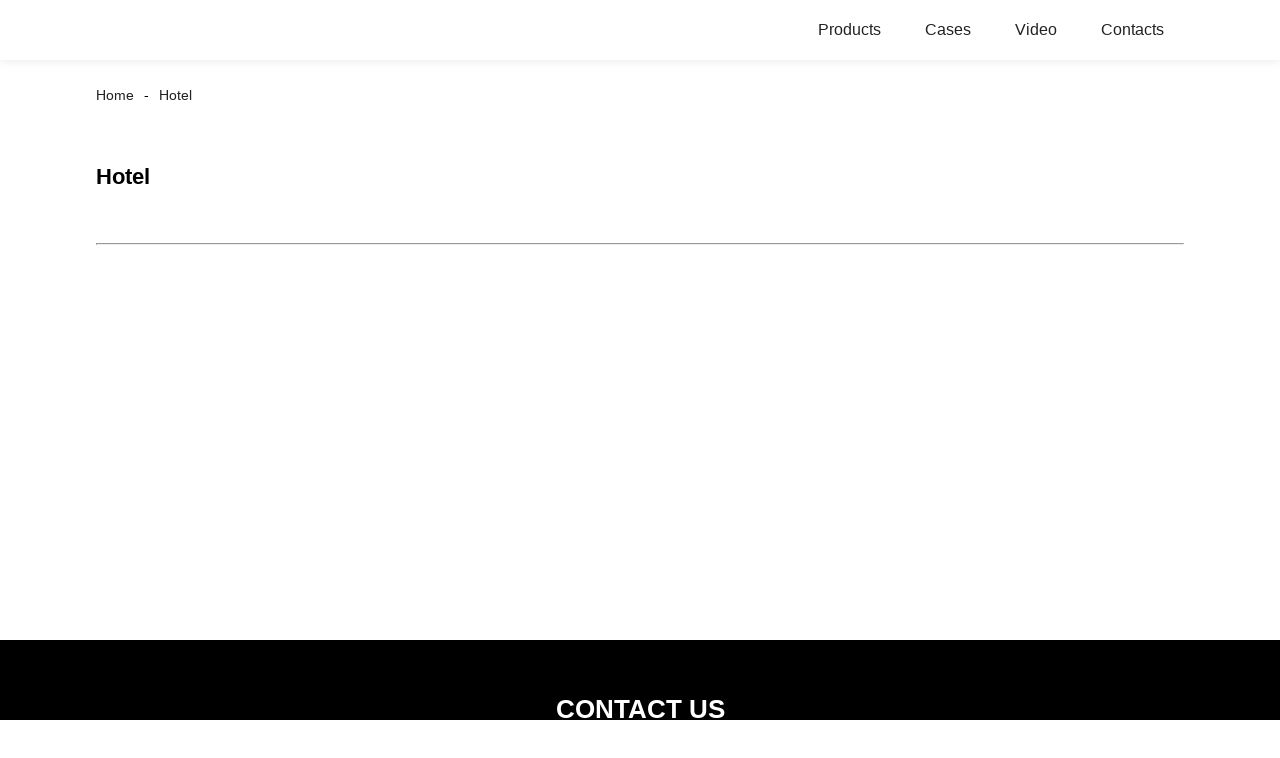

--- FILE ---
content_type: text/html; charset=UTF-8
request_url: https://m.impulsehealthtech.com/hotel/
body_size: 7135
content:
<!doctype html>
<html amp lang="en">
<head>
<meta charset="utf-8">
<script async src="https://cdn.ampproject.org/v0.js"></script>
<script async custom-element="amp-sidebar" src="https://cdn.ampproject.org/v0/amp-sidebar-0.1.js"></script>
<script async custom-element="amp-form" src="https://cdn.ampproject.org/v0/amp-form-0.1.js"></script>
<title>Hotel - Impulse</title>
<link rel="canonical" href="https://m.impulsehealthtech.com:443/hotel/">
<meta name="viewport" content="width=device-width,minimum-scale=1,initial-scale=1">
<link rel="canonical" href="https://www.impulsehealthtech.com/hotel/" />
<script type="application/ld+json">
      {
    "@context": "http://schema.org",
    "@type": "Webpage",
    "url": "https://m.impulsehealthtech.com:443/hotel/",
    "name": "AMP Project",
    "headline":"Hotel",
    "mainEntityOfPage": {
      "@type": "WebPage",
      "@id": "https://m.impulsehealthtech.com:443/hotel/"
    },
    "image": {
      "@type": "ImageObject",
      "url": "https://www.impulsehealthtech.com/uploads/logo.png",
      "width": 150,
      "height": 51
    }
  }
</script>
<style amp-boilerplate>
body { -webkit-animation:-amp-start 8s steps(1, end) 0s 1 normal both; -moz-animation:-amp-start 8s steps(1, end) 0s 1 normal both; -ms-animation:-amp-start 8s steps(1, end) 0s 1 normal both; animation:-amp-start 8s steps(1, end) 0s 1 normal both }
@-webkit-keyframes -amp-start { from {
visibility:hidden
}
to { visibility:visible }
}
@-moz-keyframes -amp-start { from {
visibility:hidden
}
to { visibility:visible }
}
@-ms-keyframes -amp-start { from {
visibility:hidden
}
to { visibility:visible }
}
@-o-keyframes -amp-start { from {
visibility:hidden
}
to { visibility:visible }
}
@keyframes -amp-start { from {
visibility:hidden
}
to { visibility:visible }
}
</style>
<noscript>
<style amp-boilerplate>
body { -webkit-animation:none; -moz-animation:none; -ms-animation:none; animation:none }
</style>
</noscript>
<style amp-custom>
body, html, h1, h2, h3, h4, h5, h6, p, ul, ol, li, dl, dt, dd, th, td, form, object, iframe, blockquote, pre, a, abbr, address, code, img, fieldset, form, label, figure { margin:0; padding:0; font-family:Arial, Helvetica, sans-serif; font-size:14px; line-height:1.5; }
h1 { font-size:22px; }
h2 { font-size:20px; }
h3 { font-size:18px; }
h4 { font-size:16px; }
h5 { font-size:16px; font-weight:normal; }
h6 { font-size:14px; font-weight:normal; }
body { background-color:#FFF; padding:60px 0 0;}
li { list-style:none; }
a { color:#222222; text-decoration:none; }
a:focus { outline:none; }
a:hover{ color:#F00;}
* { outline: 0; }
* { -moz-box-sizing:border-box; -webkit-box-sizing:border-box; -ms-box-sizing:border-box; -o-box-sizing:border-box; box-sizing:border-box; }
.layout,.head_nav_wrap{ position:relative; width:65%; margin:0 auto;}
.amp-carousel-button{ cursor:pointer;}
.entry{width:100%;}
img{max-width:100%;} 
@-webkit-keyframes shine {
  100% {left: 125%;}
}
@keyframes shine {
  100% {left: 125%;}
}
/*------------------------------
                             head
							 ----------------------------------------------------*/
.page_head{ position:fixed; width:100%; left:0; top:0;box-shadow:0 0  10px rgba(0,0,0,.1); background:#FFF; z-index:999;}
.head_nav_wrap { text-align:right;}
.nav-button { position:absolute; left:0; top:0; z-index:999; display:inline-block; vertical-align:middle; background:url(../image/nav_button.png) no-repeat center center; width:30px; height:51px; padding:0 30px; cursor:pointer; display:none; }
.head_nav_wrap .logo { position:absolute; left:0; top:0; display:inline-block; vertical-align:middle; width:200px; height:100%;}
.head_nav,.head_nav li{ position:relative; display:inline-block; text-align:left;}
.head_nav li{}
.head_nav li a{ position:relative; display:block;line-height:60px; padding:0 20px; font-size:16px;}
.head_nav li ul{ position:absolute; width:220px; background:#fff; left:0; top:100%; left:0; z-index:99; padding:10px 15px;opacity:0; visibility:hidden; border:1px solid #eee;-moz-transition-duration:.3s;-webkit-transition-duration:.3s; -o-transition-duration:.3s; -ms-transition-duration:.3s;transition-duration:.3s;}
.head_nav li ul ul{ top:0; left:203px;}
.head_nav li:hover > ul{opacity:1; visibility:visible;}
.head_nav li ul li{ position:relative; display:block;}
.head_nav li ul li a{ padding:0; line-height:35px; font-size:14px;}
.head_nav li.nav-current> a{ color:#F00}
.web-navigation { padding:20px 15px; width:300px; background:#FFF; }
.web-navigation ul { }
.web-navigation ul li { padding:5px 12px; }
.head-search { position:relative; display:block; width:100%; border:1px solid #000; height:30px; border-radius:15px; margin:20px 0; }
.head-search .search-ipt { position:absolute; width:100%; height:100%; left:0; top:0; border:none; background:none; padding:0 10px; }
.head-search .search-btn { position:absolute; width:40px; height:100%; right:0; top:0; border:none; background:url(../image/search_btn.png) no-repeat center center; }
/*------------------------------
                             footer
							 ----------------------------------------------------*/
.footer-item { position:relative; margin:0 0 30px; text-align:center;}
.footer-item .title { position:relative; margin:20px 0 35px; font-size:26px; text-transform:uppercase; }
.footer-item.footer-contact li { position:relative; margin:0 0 10px; padding:0   25px; display:inline-block; }
.footer-item.footer-contact li:before { content:""; position:absolute; left:0; top:0; width:25px; height:25px; background-image:url(../image/contact_ico.png); background-repeat:no-repeat; }
.footer-item li.foot-addr:before { background-position:0 0; }
.footer-item li.foot-phone:before { background-position:0 -66px; }
.footer-item li.foot-email:before { background-position:0 -140px; }
.footer-item li.foot-fax:before { background-position:0 -103px; }
.footer-item li.foot-whatsapp:before { background-position:0 -176px; }
.foot-sns { position:relative; overflow:hidden; }
.foot-sns li { position:relative; float:left; margin:0 10px 0 0; }
.foot-nav { position:relative; overflow:hidden; margin:15px 0 0; }
.foot-nav li { position:relative; float:left; margin:0 10px 0 0; }
.copyright { position:relative; margin:15px 0 0; text-align:center; }
.contact-button { position:fixed; right:15px; bottom:25px; display:block; width:45px; height:31px; line-height:50px; background:#000 url(../image/inquiry.png) no-repeat center center; color:#FFF; font-weight:bold; text-transform:uppercase; z-index:99; border-radius:8px; -webkit-animation:tm-bounce 2.0s infinite ease-in-out; animation:tm-bounce 2.0s infinite ease-in-out; }
.page_footer { position:relative; width:100%; margin:30px auto 0; background:#000; padding:30px 10px 50px; }
.page_footer, .page_footer a { color:#FFF; }
/*------------------------------
                             public
							 ----------------------------------------------------*/
amp-img img { object-fit: contain; }
@-webkit-keyframes tm-bounce { 0%, 100% {
-webkit-transform:scale(.9);
transform:scale(.9);
}
50% {
-webkit-transform:scale(1);
transform:scale(1);
}
}
@keyframes tm-bounce { 0%, 100% {
-webkit-transform:scale(.9);
transform:scale(.9);
}
50% {
-webkit-transform:scale(1);
transform:scale(1);
}
}
.page_main { position:relative; width:100%; margin:0 auto; padding:0 0 30px; min-height:550px;}
/*path-nav*/
.path-nav { position:relative; padding:20px 0; }
.path-nav li { position:relative; display:inline-block; vertical-align:middle; line-height:30px; font-size:14px; }
.path-nav li a { padding:0 10px; }
.path-nav li:first-child a{ padding-left:0;}
.path-nav li:after { content:'-' }
.path-nav li:last-child:after { display:none; }
.page-title { margin:30px 0 50px; }
.feature-product{ text-align:center;}
.product-item ,.tag-item{ position:relative; width:275px; }
.product-item .item-img,.tag-item .item-img  { position:relative; width:275px; height:275px; overflow:hidden;}

.product-item .item-img:before,.tag-item .item-img:before{
  position: absolute;
  top: 0;
  left: -75%;
  z-index: 2;
  display: block;
  content: '';
  width: 50%;
  height: 100%;
  background: -webkit-linear-gradient(left, rgba(255, 255, 255, 0) 0%, rgba(255, 255, 255, 0.4) 100%);
  background: linear-gradient(to right, rgba(255, 255, 255, 0) 0%, rgba(255, 255, 255, 0.4) 100%);
  -webkit-transform: skewX(-25deg);
  -ms-transform: skewX(-25deg);
  transform: skewX(-25deg);
	}
.product-item .item-img:hover:before,.tag-item .item-img:hover:before {
  -webkit-animation: shine 1s;
  animation: shine 1s;
}

.amp-scrollable-carousel-slide{margin-left:35px;}
.product-item .item-title,.tag-item .item-title  { position:relative; display:block; white-space: normal; height:45px; overflow:hidden;}
.ampTabContainer { display: flex; flex-wrap: wrap; }
.tabButton[selected] { outline: none; background: #eee; }
amp-selector [option][selected] { outline:none; }
.tabButton { list-style: none;/*flex-grow: 1;*/ padding:0 15px; text-align: center; cursor: pointer; line-height:35px; font-size:16px; font-weight:bold; }
.tabContent { display: none; width: 100%; order: 1; border: 1px solid #eee; padding:15px; }
.tabButton[selected]+.tabContent { display: block; }
.itemCustom { border: 1px solid #eee; height: 280px; width: 380px; margin: 10px; text-align: center; padding-top: 140px; }
amp-selector { margin:30px 0 0; }
.related-product { margin:30px 0 0; }
.related-product .related-title { margin:0 0 15px; }
.page-banner { width:100%; margin:0 0 15px; }
/*page-bar*/
.page-bar { position: relative; display: block; margin:50px 0; }
.pages a, .pages span { display: inline-block; vertical-align: top; border: 1px solid #cfcfcf; line-height: 25px; padding: 0 8px; margin: 0 4px; vertical-align: middle; background: #ffffff; border-radius: 3px; }
.pages span, .pages span a { text-transform: uppercase; }
.pages a.current, .pages a:hover { background: #000; color: #FFF; border-color:#000; }
/*web-ad*/							 
.index-title { position:relative; text-align:center; padding:50px 0; font-size:26px; text-transform:uppercase;}
.web-ad { position:relative; width:100%; padding:60px 0 10px;}
.ad-items { position:relative; width:100%; font-size:0;}
.ad-item { position:relative; display:inline-block; vertical-align:top; width:33.333%; font-size:14px;padding:20px; text-align:center; }
.ad-item .item-img { position:relative; display:inline-block; vertical-align:top; width:130px; height:130px;-moz-transition-duration:.5s;-webkit-transition-duration:.5s; -o-transition-duration:.5s; -ms-transition-duration:.5s;transition-duration:.5s;}
.ad-item:hover .item-img{ -webkit-transform:rotateY(360deg);-moz-transform:rotateY(360deg); -o-transform:rotateY(360deg); -ms-transform:rotateY(360deg);transform:rotateY(360deg);}
.ad-item .item-info { line-height:1.8;}
.ad-item .item-title,.ad-item .item-title a{ position:relative; margin:10px 0; font-size:20px; padding:10px 0 8px;}
.ad-item .item-text,.ad-item .item-text a{ font-size:16px;}
.web-partner { position:relative; width:100%; }
.partner-items { position:relative; width:100%; margin:0 0 0 5px; }
.partner-item { position:relative; display:inline-block; vertical-align:middle; width:20%; margin:0 0 0 -5px; padding:10px; }
.partner-item .item-wrap { border:1px solid #eee; }
/*company-about*/
.company-about { position:relative; overflow:hidden; font-size:0; padding-bottom:30px;}
.company-about .about-img { position:relative;display:inline-block; vertical-align:middle; width:48%;}
.company-about .about-text { position:relative; display:inline-block; vertical-align:middle; width:48%; font-size:14px; margin:0 0 0 4%; }
.company-about .about-text,.company-about .about-text p{line-height:1.8; font-size:16px;}
.company-about .about-text p{ margin:0 0 20px;}
/*product-image*/
.product-image { width:100%; height:330px; position:relative; }
.page-description { position:relative; margin:30px 0; }
/*tag*/
.tag-items { position:relative; overflow:hidden; font-size:0; }
.tag-item { display:inline-block; vertical-align:top; width:25%;padding:10px; font-size:14px; }
.tag-item .item-img {  width:100%; }
 
/*blog*/
.blog-items { position:relative; overflow:hidden; }
.blog-item { position:relative; width:100%; padding:10px 0;}
.blog-item .item-img { position:relative; display:table-cell; vertical-align:middle; width:150px; height:150px; overflow:hidden; }
.blog-item .item-info { position:relative; display:table-cell; vertical-align:middle; white-space: normal; width:calc(100% - 150px); padding:0 0 0 20px; overflow:hidden }
.blog-item .item-title { position:relative; display:block; }
.blog-item .item-title,.blog-item .item-title a{ font-size:18px;}
.blog-item .item-text { display:block; margin:10px 0 20px; }
.blog-item .item-more { position:relative; display:inline-block; line-height:28px; padding:0 15px; border-radius:18px; background:#000; color:#FFF; text-transform:capitalize; float:right; border:1px solid #000;-moz-transition-duration:.3s;-webkit-transition-duration:.3s; -o-transition-duration:.3s; -ms-transition-duration:.3s;transition-duration:.3s;}
.blog-item .item-more:hover{ background:none; color:#000;}
/*faq*/
.faq-item { position:relative; width:100%; margin:10px 0; }
.faq-item .item-title { position:relative; background:none; padding:10px; }
.faq-item .item-title i { position:absolute; right:10px; top:50%; margin:-10px 0 0; display:block; width:20px; height:20px; text-align:center; line-height:20px; background:#000; color:#FFF; border-radius:50%; }
.faq-item .item-text { position:relative; padding:10px; }
/*contact*/
.contact-description h2.title{ margin:0 0 30px; font-size:18px;}
.contact_content{ position:relative; font-size:0; padding:20px 0;}
.contact_content li{ margin:0 0 10px; position:relative; display:inline-block; vertical-align:top; font-size:14px; width:25%; text-align:center; padding:10px 15px;}
.contact_content li .item-img{ width:105px; height:105px; line-height:135px; text-align:center; background:#000;position: relative;display: inline-block;vertical-align: top; border-radius:100%;-moz-transition-duration:.5s;-webkit-transition-duration:.5s; -o-transition-duration:.5s; -ms-transition-duration:.5s;transition-duration:.5s;}
.contact_content li:nth-child(3) .item-img{ line-height:140px;}
.contact_content li:nth-child(4) .item-img{ line-height:150px;}
.contact_content li:hover .item-img{ background:#aaa;}
.contact_content li h3{ margin:18px 0 8px;}
.comp_form{ margin:30px 0 0;}
.comp_form .form_title{ padding:0 20px; background:#000; color:#FFF; line-height:35px; display:inline-block; vertical-align:top; margin: 0 0 15px}
.comp_form form fieldset{ border:none;}
.comp_form form fieldset label{ position:relative; display:block; margin:0 0 15px;}
.comp_form form fieldset input,.comp_form form fieldset textarea{ border:1px solid #eee; line-height:35px;height:35px; padding:0 15px; width:50%;}
.comp_form form fieldset textarea{ width:100%; height:130px;}
.comp_form form fieldset input[type="submit"]{ text-transform:uppercase; width:100px; cursor:pointer;background:#000; color:#FFF;-moz-transition-duration:.5s;-webkit-transition-duration:.5s; -o-transition-duration:.5s; -ms-transition-duration:.5s;transition-duration:.5s;}
.comp_form form fieldset input[type="submit"]:hover{ background:#ddd; color:inherit;}
.page-description.contact_description p{ display:inline-block; padding-right:8px;}
.page-description.contact_description h3{ padding:10px 0;}
.page-description.contact_description p a{font-size: 22px; text-transform:uppercase; display:block; font-weight:bold;}
.page-description.contact_description p strong,.page-description.contact_description p a strong{ font-size:14px;}

.mo_short_key{display:none; position:fixed; left:0;bottom:-2px; width:100%; background: #fff;box-shadow: 0 -2px 3px rgba(0,0,0,.1);
    z-index: 99999;}
.mo_short_key .ico_btn{ position:relative; width:33.333%; text-align:center;padding:8px 0;}
.mo_short_key .ico_btn i{ position:relative;display:inline-block; width:30px; height:30px; background-repeat:no-repeat; background-position:center; background-size:100% auto;}
.mo_short_key .ico_btn em {position:relative; display:block; font-style:normal;color:#999}
.mo_short_key .ico_btn.ico_home i{background-image:url(../image/bottom_ico/ico_home.png)}
.mo_short_key .ico_btn.ico_nav i{background-image:url(../image/bottom_ico/ico_cate.png)}
.mo_short_key .ico_btn.ico_email i{background-image:url(../image/bottom_ico/ico_email.png)}
@media only screen and (max-width: 1680px) {
.layout, .head_nav_wrap{ width:72%}
}
@media only screen and (max-width: 1440px) {
.layout, .head_nav_wrap{ width:75%}
}

@media only screen and (max-width: 1280px) {
.layout, .head_nav_wrap{ width:85%}
}
@media only screen and (max-width: 1024px) {
.layout, .head_nav_wrap{ width:98%}
}
@media only screen and (max-width: 800px) {
body{ padding:114px 0 70px;}
.page_head{ position:fixed; width:100%; left:0; top:0; z-index:999; background:#FFF;}
.tag-item {width:33.33%;}
.head_nav_wrap .logo{ position:relative; width:100%; text-align:center; height:51px;margin:8px 0;}
.head_nav{ overflow-x:scroll; padding:10px 0 6px;    width: 100%;text-align: center;    border-top: 1px solid #eee;}
.head_nav::-webkit-scrollbar,.head_nav::-webkit-scrollbar{width:0px;height:0px;}
.head_nav ul {width: auto;white-space: nowrap;}
.head_nav li a{padding:0 15px; line-height:1.5;}
.head_nav li ul{display:none;}
.nav-button{ display:block;}
.company-about .about-img{ float:left; display:block; vertical-align:top; margin:0 18px 2px 0;}
.company-about .about-text{ display:block; width:auto; margin:0}
.contact_content li{ width:50%}
.mo_short_key{display:flex;}
}
@media only screen and (max-width: 600px) {
.ad-items{ text-align:center;  }
.ad-item {width:50%;}
.ad-item{ padding:10px;}
.company-about .about-img { }
.partner-item {width:33.333%}
.blog-item {height:200px;}
}
@media only screen and (max-width: 414px) {
.ad-item{ width:100%;}
.company-about .about-img{ float:none;margin:0;width:100%; margin-bottom:30px;}
.company-about .about-text{ width:100%;}
.page-title{ margin:0 0 15px;}
.page-bar{ margin:0;}
.page_main{ min-height:inherit;}
.comp_form form fieldset input, .comp_form form fieldset textarea,.contact_content li{ width:100%;}
.footer-item{text-align: left;}
.partner-item {
width:50%
}
.tag-item {
width:100%;
}
.tag-item .item-title {
text-align:center
}
.blog-item {
height:auto;
}
.blog-item .item-img, .blog-item .item-info {
display:block;
}
.blog-item .item-info {
padding:0;
width:100%;
}
.blog-item .item-more {
float:none;
}
}
.shortcode { width: auto; display: inline-block; }
.shortcode.center { width: auto; display: block; }
/** FLOATING BUTTON **/

.label-container { position:fixed; bottom:30px; right:85px; display:table; visibility: hidden; }
.label-container-left { position:fixed; bottom:30px; left:90px; display:table; visibility: hidden; }
.label-container-center { position:fixed; bottom:30px; left:51.5%; display:table; visibility: hidden; }

.label-text { color:#FFF; background:rgba(51, 51, 51, 0.5); display:table-cell; vertical-align:middle; padding:10px; border-radius:3px; }
.label-arrow { display:table-cell; vertical-align:middle; color:#333; opacity:0.5; }
.float-center { position:fixed; width:60px; height:60px; bottom:25px; left:48%; color:#FFF; border-radius:50px; text-align:center; box-shadow: 2px 2px 3px #999; }
.float-left { position:fixed; width:60px; height:60px; bottom:25px; left:25px; color:#FFF; border-radius:50px; text-align:center; box-shadow: 2px 2px 3px #999; }
.float-right { position:fixed; width:60px; height:60px; bottom:25px; right:25px; color:#FFF; border-radius:50px; text-align:center; box-shadow: 2px 2px 3px #999; }
.float-floatingButton { z-index: 9999999; }
.float-floatingButtonCenter { top:46%; z-index: 9999999; }
.float-floatingButtonTop { top: 3%; z-index: 9999999; }
.my-float { font-size:24px; margin-top:18px; }
a.float + div.label-container { visibility: hidden; opacity: 0; transition: visibility 0s, opacity 0.5s ease; }
a.float:hover + div.label-container { visibility: visible; opacity: 1; }
.float .fa-whatsapp:before { font-size: xx-large; top: 14px; left: 1px; position: relative; }
</style><script async custom-element="amp-accordion" src="https://cdn.ampproject.org/v0/amp-accordion-0.1.js"></script>
</head>
<body>
<div class="mo_short_key">
		<a href="/" class="ico_btn ico_home"><i></i><em>Home</em></a>
		<span role="button" on="tap:sidebar.toggle" tabindex="0" class="ampstart-btn caps m2 ico_btn ico_nav"><i></i><em>Categories</em></span>
		<a href="/contact-us/" class="ico_btn ico_email"><i></i><em>Send inquiry</em></a>
	</div>
<header class="page_head"> 
		<div class="head_nav_wrap"> 
			<div class="logo">
				<a href="/">
								<amp-img  src="https://www.impulsehealthtech.com/uploads/logo.png"  layout="fill" alt="logo"></amp-img>
								</a>
			</div>
          <nav class="head_nav">
       <ul>
		<li><a href="https://m.impulsehealthtech.com/products/">Products</a>
<ul class="sub-menu">
	<li><a href="https://m.impulsehealthtech.com/by-functions/">By Functions</a>
	<ul class="sub-menu">
		<li><a href="https://m.impulsehealthtech.com/cardio/">Cardio</a>
		<ul class="sub-menu">
			<li><a href="https://m.impulsehealthtech.com/stair-climber/">Stair Climber</a></li>
			<li><a href="https://m.impulsehealthtech.com/treadmill/">Treadmill</a></li>
			<li><a href="https://m.impulsehealthtech.com/elliptical/">Elliptical</a></li>
			<li><a href="https://m.impulsehealthtech.com/upright-bike/">Upright Bike</a></li>
			<li><a href="https://m.impulsehealthtech.com/recumbent-bike/">Recumbent Bike</a></li>
			<li><a href="https://m.impulsehealthtech.com/spinning-bike/">Spinning Bike</a></li>
		</ul>
</li>
		<li><a href="https://m.impulsehealthtech.com/strength/">Strength</a>
		<ul class="sub-menu">
			<li><a href="https://m.impulsehealthtech.com/plateloaded/">plateloaded</a></li>
			<li><a href="https://m.impulsehealthtech.com/selectorized/">Selectorized</a></li>
			<li><a href="https://m.impulsehealthtech.com/plate-loaded/">Plate Loaded</a></li>
			<li><a href="https://m.impulsehealthtech.com/jungle/">Jungle</a></li>
			<li><a href="https://m.impulsehealthtech.com/free-weight/">Free Weight</a></li>
			<li><a href="https://m.impulsehealthtech.com/functional-training/">Functional Training</a></li>
			<li><a href="https://m.impulsehealthtech.com/professional-training/">Professional Training</a></li>
			<li><a href="https://m.impulsehealthtech.com/home-gym/">Home Gym</a></li>
			<li><a href="https://m.impulsehealthtech.com/hydraulic/">Hydraulic</a></li>
			<li><a href="https://m.impulsehealthtech.com/air-resistance/">Air Resistance</a></li>
		</ul>
</li>
		<li><a href="https://m.impulsehealthtech.com/group-training/">Group Training</a>
		<ul class="sub-menu">
			<li><a href="https://m.impulsehealthtech.com/indoor-cycle/">Indoor Cycle</a></li>
			<li><a href="https://m.impulsehealthtech.com/circle-training/">Circle Training</a></li>
		</ul>
</li>
		<li><a href="https://m.impulsehealthtech.com/hiit/">HIIT</a></li>
		<li><a href="https://m.impulsehealthtech.com/home-use/">Home Use</a></li>
	</ul>
</li>
	<li><a href="https://m.impulsehealthtech.com/by-series/">By Series</a>
	<ul class="sub-menu">
		<li><a href="/ecp-1/">ECP series</a></li>
		<li><a href="https://m.impulsehealthtech.com/sl95-series/">SL95 series</a></li>
		<li><a href="https://m.impulsehealthtech.com/ff-series/">FF Series</a></li>
		<li><a href="https://m.impulsehealthtech.com/ifp-series/">IFP Series</a></li>
		<li><a href="https://m.impulsehealthtech.com/ms-1/">MS Series</a></li>
		<li><a href="https://m.impulsehealthtech.com/r-series/">R Series</a></li>
		<li><a href="https://m.impulsehealthtech.com/p-series/">P Series</a></li>
		<li><a href="https://m.impulsehealthtech.com/ac-series/">AC Series</a></li>
		<li><a href="https://m.impulsehealthtech.com/encore-series/">Encore Series</a></li>
		<li><a href="https://m.impulsehealthtech.com/hi-ultra-series/">Hi-Ultra Series</a></li>
		<li><a href="https://m.impulsehealthtech.com/exoform-fe97-series/">Exoform FE97 Series</a></li>
		<li><a href="https://m.impulsehealthtech.com/it95-series/">IT95 Series</a></li>
		<li><a href="https://m.impulsehealthtech.com/if93-series/">IF93 Series</a></li>
		<li><a href="https://m.impulsehealthtech.com/pl-series/">PL Series</a></li>
		<li><a href="https://m.impulsehealthtech.com/if-series/">IF Series</a></li>
		<li><a href="https://m.impulsehealthtech.com/sl-series/">SL Series</a></li>
		<li><a href="https://m.impulsehealthtech.com/re-life-series/">Re-life Series</a></li>
		<li><a href="https://m.impulsehealthtech.com/i-zone/">I-Zone</a></li>
		<li><a href="https://m.impulsehealthtech.com/x-series/">X Series</a></li>
		<li><a href="https://m.impulsehealthtech.com/hsp-series-others/">HSP Series</a></li>
		<li><a href="https://m.impulsehealthtech.com/itf8-series/">ITF8 series</a></li>
		<li><a href="https://m.impulsehealthtech.com/other-items/">Other Items</a></li>
	</ul>
</li>
	<li><a href="/by-muscle-groups/">By Muscle Groups</a>
	<ul class="sub-menu">
		<li><a href="https://m.impulsehealthtech.com/leg/">Leg</a></li>
		<li><a href="https://m.impulsehealthtech.com/chest/">Chest</a></li>
		<li><a href="https://m.impulsehealthtech.com/back/">Back</a></li>
		<li><a href="https://m.impulsehealthtech.com/abdominal/">Abdominal</a></li>
		<li><a href="https://m.impulsehealthtech.com/shoulder/">Shoulder</a></li>
		<li><a href="https://m.impulsehealthtech.com/hip/">Hip</a></li>
		<li><a href="https://m.impulsehealthtech.com/arm/">Arm</a></li>
	</ul>
</li>
</ul>
</li>
<li class="current-menu-ancestor current-menu-parent"><a href="https://m.impulsehealthtech.com/gym/">Cases</a>
<ul class="sub-menu">
	<li><a href="https://m.impulsehealthtech.com/gym/">Gym</a></li>
	<li class="nav-current"><a href="https://m.impulsehealthtech.com/hotel/">Hotel</a></li>
	<li><a href="https://m.impulsehealthtech.com/college-sports-team/">College &#038; Sports Team</a></li>
</ul>
</li>
<li><a href="https://m.impulsehealthtech.com/video/">Video</a></li>
<li><a href="https://m.impulsehealthtech.com/contact-us/">Contacts</a></li>
		</ul>
      </nav>
		</div>
	</header>
<amp-sidebar class="web-navigation" id="sidebar" layout="nodisplay" side="left">
  <ul>
				<li><a href="https://m.impulsehealthtech.com/products/">Products</a>
<ul class="sub-menu">
	<li><a href="https://m.impulsehealthtech.com/by-functions/">By Functions</a>
	<ul class="sub-menu">
		<li><a href="https://m.impulsehealthtech.com/cardio/">Cardio</a>
		<ul class="sub-menu">
			<li><a href="https://m.impulsehealthtech.com/stair-climber/">Stair Climber</a></li>
			<li><a href="https://m.impulsehealthtech.com/treadmill/">Treadmill</a></li>
			<li><a href="https://m.impulsehealthtech.com/elliptical/">Elliptical</a></li>
			<li><a href="https://m.impulsehealthtech.com/upright-bike/">Upright Bike</a></li>
			<li><a href="https://m.impulsehealthtech.com/recumbent-bike/">Recumbent Bike</a></li>
			<li><a href="https://m.impulsehealthtech.com/spinning-bike/">Spinning Bike</a></li>
		</ul>
</li>
		<li><a href="https://m.impulsehealthtech.com/strength/">Strength</a>
		<ul class="sub-menu">
			<li><a href="https://m.impulsehealthtech.com/plateloaded/">plateloaded</a></li>
			<li><a href="https://m.impulsehealthtech.com/selectorized/">Selectorized</a></li>
			<li><a href="https://m.impulsehealthtech.com/plate-loaded/">Plate Loaded</a></li>
			<li><a href="https://m.impulsehealthtech.com/jungle/">Jungle</a></li>
			<li><a href="https://m.impulsehealthtech.com/free-weight/">Free Weight</a></li>
			<li><a href="https://m.impulsehealthtech.com/functional-training/">Functional Training</a></li>
			<li><a href="https://m.impulsehealthtech.com/professional-training/">Professional Training</a></li>
			<li><a href="https://m.impulsehealthtech.com/home-gym/">Home Gym</a></li>
			<li><a href="https://m.impulsehealthtech.com/hydraulic/">Hydraulic</a></li>
			<li><a href="https://m.impulsehealthtech.com/air-resistance/">Air Resistance</a></li>
		</ul>
</li>
		<li><a href="https://m.impulsehealthtech.com/group-training/">Group Training</a>
		<ul class="sub-menu">
			<li><a href="https://m.impulsehealthtech.com/indoor-cycle/">Indoor Cycle</a></li>
			<li><a href="https://m.impulsehealthtech.com/circle-training/">Circle Training</a></li>
		</ul>
</li>
		<li><a href="https://m.impulsehealthtech.com/hiit/">HIIT</a></li>
		<li><a href="https://m.impulsehealthtech.com/home-use/">Home Use</a></li>
	</ul>
</li>
	<li><a href="https://m.impulsehealthtech.com/by-series/">By Series</a>
	<ul class="sub-menu">
		<li><a href="/ecp-1/">ECP series</a></li>
		<li><a href="https://m.impulsehealthtech.com/sl95-series/">SL95 series</a></li>
		<li><a href="https://m.impulsehealthtech.com/ff-series/">FF Series</a></li>
		<li><a href="https://m.impulsehealthtech.com/ifp-series/">IFP Series</a></li>
		<li><a href="https://m.impulsehealthtech.com/ms-1/">MS Series</a></li>
		<li><a href="https://m.impulsehealthtech.com/r-series/">R Series</a></li>
		<li><a href="https://m.impulsehealthtech.com/p-series/">P Series</a></li>
		<li><a href="https://m.impulsehealthtech.com/ac-series/">AC Series</a></li>
		<li><a href="https://m.impulsehealthtech.com/encore-series/">Encore Series</a></li>
		<li><a href="https://m.impulsehealthtech.com/hi-ultra-series/">Hi-Ultra Series</a></li>
		<li><a href="https://m.impulsehealthtech.com/exoform-fe97-series/">Exoform FE97 Series</a></li>
		<li><a href="https://m.impulsehealthtech.com/it95-series/">IT95 Series</a></li>
		<li><a href="https://m.impulsehealthtech.com/if93-series/">IF93 Series</a></li>
		<li><a href="https://m.impulsehealthtech.com/pl-series/">PL Series</a></li>
		<li><a href="https://m.impulsehealthtech.com/if-series/">IF Series</a></li>
		<li><a href="https://m.impulsehealthtech.com/sl-series/">SL Series</a></li>
		<li><a href="https://m.impulsehealthtech.com/re-life-series/">Re-life Series</a></li>
		<li><a href="https://m.impulsehealthtech.com/i-zone/">I-Zone</a></li>
		<li><a href="https://m.impulsehealthtech.com/x-series/">X Series</a></li>
		<li><a href="https://m.impulsehealthtech.com/hsp-series-others/">HSP Series</a></li>
		<li><a href="https://m.impulsehealthtech.com/itf8-series/">ITF8 series</a></li>
		<li><a href="https://m.impulsehealthtech.com/other-items/">Other Items</a></li>
	</ul>
</li>
	<li><a href="/by-muscle-groups/">By Muscle Groups</a>
	<ul class="sub-menu">
		<li><a href="https://m.impulsehealthtech.com/leg/">Leg</a></li>
		<li><a href="https://m.impulsehealthtech.com/chest/">Chest</a></li>
		<li><a href="https://m.impulsehealthtech.com/back/">Back</a></li>
		<li><a href="https://m.impulsehealthtech.com/abdominal/">Abdominal</a></li>
		<li><a href="https://m.impulsehealthtech.com/shoulder/">Shoulder</a></li>
		<li><a href="https://m.impulsehealthtech.com/hip/">Hip</a></li>
		<li><a href="https://m.impulsehealthtech.com/arm/">Arm</a></li>
	</ul>
</li>
</ul>
</li>
<li class="current-menu-ancestor current-menu-parent"><a href="https://m.impulsehealthtech.com/gym/">Cases</a>
<ul class="sub-menu">
	<li><a href="https://m.impulsehealthtech.com/gym/">Gym</a></li>
	<li class="nav-current"><a href="https://m.impulsehealthtech.com/hotel/">Hotel</a></li>
	<li><a href="https://m.impulsehealthtech.com/college-sports-team/">College &#038; Sports Team</a></li>
</ul>
</li>
<li><a href="https://m.impulsehealthtech.com/video/">Video</a></li>
<li><a href="https://m.impulsehealthtech.com/contact-us/">Contacts</a></li>
				<li><a href="/featured/" class='menu-image-title-after'><em>Featured</em></a></li>
  </ul>
</amp-sidebar>
<section class="page_main"> 
  <div class="layout">
    <ul class="path-nav"><li> <a itemprop="breadcrumb" href="https://m.impulsehealthtech.com">Home</a></li><li> <a href="#">Hotel</a></li></ul>
    <h1 class="page-title">Hotel</h1>
	<hr>
    <div class="page-description contact_description"> 
<div class="clear"></div>
    </div>
</div>
</section>
<footer class="page_footer">
	<div class="footer-item footer-contact">
    	<h3 class="title">Contact Us</h3>
        <ul>
            <li class="foot-phone">Phone: <a href="Tel:+86 532 83951531">+86 532 83951531</a></li>
            <li class="foot-email">E-mail: <a href="mailto:sales@impulsefitness.com">sales@impulsefitness.com</a></li>
            <li class="foot-whatsapp"><a href="/featured/">Featured Products</a></li>
        </ul>
    </div>
</footer>
</body>
</html>